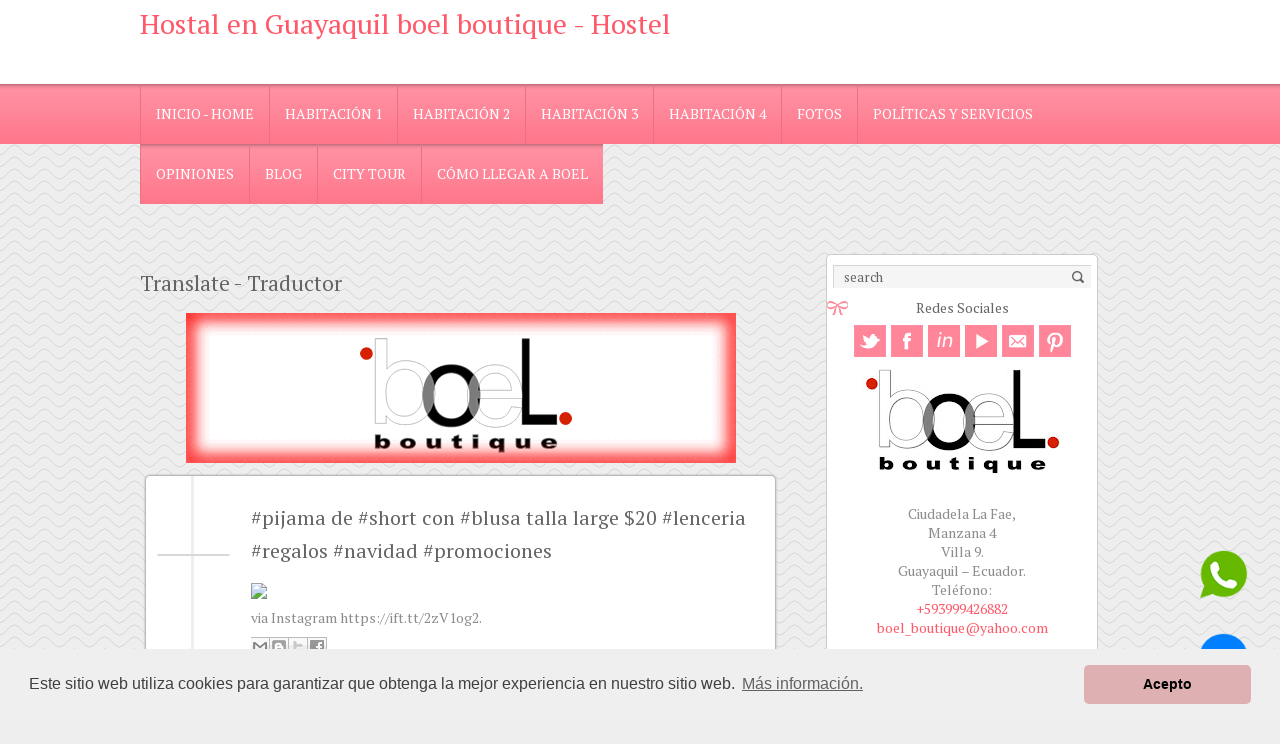

--- FILE ---
content_type: text/html; charset=UTF-8
request_url: https://www.boelboutique.com/2018/12/pijama-de-short-con-blusa-talla-large.html
body_size: 23035
content:
<!DOCTYPE html>
<!--[if IE 7]> <html class='ie ie7' lang='en-US' expr:dir='data:blog.languageDirection' xmlns='http://www.w3.org/1999/xhtml' xmlns:b='http://www.google.com/2005/gml/b' xmlns:data='http://www.google.com/2005/gml/data' xmlns:expr='http://www.google.com/2005/gml/expr'> <![endif]--><!--[if IE 8]> <html class='ie ie8' lang='en-US' expr:dir='data:blog.languageDirection' xmlns='http://www.w3.org/1999/xhtml' xmlns:b='http://www.google.com/2005/gml/b' xmlns:data='http://www.google.com/2005/gml/data' xmlns:expr='http://www.google.com/2005/gml/expr'> <![endif]--><!--[if !(IE 7) | !(IE 8) ]><!--><html dir='ltr' lang='en-US' xmlns='http://www.w3.org/1999/xhtml' xmlns:b='http://www.google.com/2005/gml/b' xmlns:data='http://www.google.com/2005/gml/data' xmlns:expr='http://www.google.com/2005/gml/expr'>
<!--<![endif]-->
<head>
<link href='https://www.blogger.com/static/v1/widgets/2944754296-widget_css_bundle.css' rel='stylesheet' type='text/css'/>
<meta charset='UTF-8'/>
<meta content='width=device-width' name='viewport'/>
<meta content='text/html; charset=UTF-8' http-equiv='Content-Type'/>
<meta content='blogger' name='generator'/>
<link href='https://www.boelboutique.com/favicon.ico' rel='icon' type='image/x-icon'/>
<link href='https://www.boelboutique.com/2018/12/pijama-de-short-con-blusa-talla-large.html' rel='canonical'/>
<link rel="alternate" type="application/atom+xml" title="Hostal en Guayaquil boel boutique - Hostel - Atom" href="https://www.boelboutique.com/feeds/posts/default" />
<link rel="alternate" type="application/rss+xml" title="Hostal en Guayaquil boel boutique - Hostel - RSS" href="https://www.boelboutique.com/feeds/posts/default?alt=rss" />
<link rel="service.post" type="application/atom+xml" title="Hostal en Guayaquil boel boutique - Hostel - Atom" href="https://www.blogger.com/feeds/7047144846719564277/posts/default" />

<link rel="alternate" type="application/atom+xml" title="Hostal en Guayaquil boel boutique - Hostel - Atom" href="https://www.boelboutique.com/feeds/4374580181341273154/comments/default" />
<!--Can't find substitution for tag [blog.ieCssRetrofitLinks]-->
<link href='https://scontent.cdninstagram.com/vp/23b888969477707ab496e8420a4580f8/5C9D08E9/t51.2885-15/sh0.08/e35/s640x640/47136977_774959346189529_6354396508933577016_n.jpg?_nc_ht=scontent.cdninstagram.com' rel='image_src'/>
<meta content='https://www.boelboutique.com/2018/12/pijama-de-short-con-blusa-talla-large.html' property='og:url'/>
<meta content='#pijama de #short con #blusa talla large $20 #lenceria #regalos #navidad #promociones' property='og:title'/>
<meta content='Hotel con precio económico ubicado en Guayaquil, Ecuador ✅, zona norte cerca del aeropuerto y los principales atractivos turísticos. Reserva hoy!' property='og:description'/>
<meta content='https://lh3.googleusercontent.com/blogger_img_proxy/[base64]w1200-h630-p-k-no-nu' property='og:image'/>
<link href='//fonts.googleapis.com/css?family=PT+Serif&subset=latin%2Ccyrillic' media='all' rel='stylesheet' type='text/css'/>
<link href='//netdna.bootstrapcdn.com/font-awesome/4.1.0/css/font-awesome.min.css' rel='stylesheet'/>
<title>#pijama de #short con #blusa talla large $20 #lenceria #regalos #navidad #promociones ~ Hostal en Guayaquil boel boutique - Hostel</title>
<style id='page-skin-1' type='text/css'><!--
/*
-----------------------------------------------
Blogger Template Style
Name:   Frau
Author: Lasantha Bandara
URL 1:  http://www.premiumbloggertemplates.com/
URL 2:  http://www.bloggertipandtrick.net/
Theme URL: http://www.premiumbloggertemplates.com/frau-blogger-template/
Date:   June 2014
License:  This free Blogger template is licensed under the Creative Commons Attribution 3.0 License, which permits both personal and commercial use.
However, to satisfy the 'attribution' clause of the license, you are required to keep the footer links intact which provides due credit to its authors. For more specific details about the license, you may visit the URL below:
http://creativecommons.org/licenses/by/3.0/
----------------------------------------------- */
body#layout ul{list-style-type:none;list-style:none}
body#layout ul li{list-style-type:none;list-style:none}
body#layout #headerbwrap {height:auto;}
body#layout #content {}
body#layout #sliderpbt {display:none;}
body#layout #main-menupbt {display:none;}
body#layout #secondary-menupbt {display:none;}
body#layout .sidebarpbt.rightpbt {margin-left:20px;}
body#layout .containerpbt {margin-bottom: 100px;}
/* Variable definitions
====================
*/
/* Use this with templates/template-twocol.html */
.section, .widget {
margin:0;
padding:0;
}
/*	-==========================- GENERAL -==========================-  */
body { font-family:"Open Sans",Helvetica,Arial,sans-serif; padding:0; margin:0;height:100%;}
textarea:focus, input:focus {outline:none}
#containerpbt .post-body img { max-width:100%; height:auto; }
#containerpbt .post-body div { max-width:100%; }
#containerpbt .post-body iframe{ max-width:100%; }
#containerpbt .post-body table { width:100%; }
#lt-allcontent {}
.containerpbt { width:1000px; padding:0 30px; margin:0 auto;position:relative;}
.hd-leftpbt { float:left;margin-right:15px; }
.hd-rightpbt {float:right;margin-left:15px;}
.clearpbt {clear:both;}
form { margin:0; }
hr {border:none;border-bottom:1px solid #C0C0C0;background:none;}
th, td { font-weight: normal;text-align: left; }
/*	-==========================- MENUS -==========================-  */
.nav-menupbt ul {margin:0;padding:0;list-style:none;}
.nav-menupbt .menupbt > li {display:inline-block;}
.nav-menupbt li {margin:0;padding:0;position:relative;}
.nav-menupbt a {padding:10px;text-decoration:none;display:block;}
.menupbt ul { display:none;left: 0;position: absolute;top: 100%;min-width:100%;z-index: 99; }
.menupbt ul ul { left:100%;top:0; }
.mobile-menupbt { display:none; }
.menupbt ul li a{ white-space:nowrap; }
/*	-==========================- SEARCH -==========================-  */
#searchsubmitpbt { background:url(//1.bp.blogspot.com/-qCZbsZW5kI8/Vu70fPXGd-I/AAAAAAAAAfo/sR8DAK_b2wU/s000/search.png) 50% no-repeat; border:none; width:28px; }
#s { border:none; background:none; padding:0 10px; width:174px; }
/*	-==========================- SLIDER -==========================-  */
#sliderpbt { position:relative; overflow:hidden;}
.slidespbt { z-index:1; }
.slidespbt .slidepbt { display:none; position:relat;}
.slidespbt .slidepbt:first-child { display:block; }
.slider-arrowspbt { padding:0 10px; }
.slider-arrowspbt div { z-index:2; cursor:pointer; position:absolute;}
.slide-rightpbt { right:20px; top:50%;background:url(//3.bp.blogspot.com/-gj1VsY_Q7Nk/Vu70fcPfcDI/AAAAAAAAAfs/ouc82dBW7rI/s000/slide-right.png)}
.slide-leftpbt { left:20px; top:50%;background:url(//2.bp.blogspot.com/-Sty7n0sgqK8/Vu70fn5LEaI/AAAAAAAAAfw/T2E2cbRON7U/s000/slide-left.png) }
.slidepbt * {margin:0;padding:0}
.slider-previewspbt img { cursor:pointer;}
.bgrClr {position:absolute;left:0;top:0;right:0;bottom:0;}
.slide-element {white-space:nowrap;}
.slide-metapbt {
height:42px;
position:absolute;
left:0;
right:0;
bottom:0;
background:url(//1.bp.blogspot.com/-UnCgq-k00P0/Vu70f1cwe8I/AAAAAAAAAf0/AGM96DWH0gg/s000/post-bottom.png);
padding:12px 20px;
}
.slide-metapbt .readmorepbt {
margin-top:7px;
}
/*	-==========================- Feutured -==========================-  */
.showroom-block { margin:0 auto 30px;  }
.showroom-block .item { float:left;width:216px;margin:0 12px;line-height:22px; }
/*	-==========================- POSTS -==========================-  */
#containerpbt { overflow:hidden; line-height:24px; -ms-word-wrap: break-word; word-wrap: break-word; }
.post-title { margin:5px 0 15px 0; }
.post-metapbt { margin:15px 0 15px 0; }
.post-body { position:relative; }
.post { padding-bottom:24px;margin-bottom:72px; }
.post-body blockquote, .comment-content blockquote { font-style: italic; }
#goUp { position:fixed; left:0; top:0; bottom:0; width:78px; background:url(//4.bp.blogspot.com/-W3x02UFWNSU/Vu70gBfJdyI/AAAAAAAAAf4/x7MeE6FS_Pw/s000/up.png) 50% bottom no-repeat; cursor:pointer;display:none;}
/*	-==========================- SIDEBARS -==========================-  */
.sidebarpbt.rightpbt { position:relative; float:left; overflow:hidden; padding-bottom:20px; width:272px;margin-left:-272px; }
.sidebarpbt.left { position:relative; float:left; overflow:hidden; padding-bottom:20px; width:272px;margin-left:-100%; }
/*	-==========================- WIDGETS -==========================-  */
.sidebarpbt .widget {}
.widgetspbt .widget { margin-bottom:50px;}
.sidebarpbt .widget-content { margin:6px 0; padding: 0 10px;}
.widgetspbt .widget-content { margin:14px 0;}
.sidebarpbt .widget ul { padding:0; margin: 0; }
.widgetspbt .widget ul { padding:0; margin: 0; }
.sidebarpbt .widget ul li { line-height:24px; background-position:left 17px; list-style:none; padding:5px 0;}
.widgetspbt .widget ul li { line-height:24px; background-position:left 17px; list-style:none; padding:5px 0;}
.widget_lzsocialprofiles {text-align: center;}
.widget_lzsocialprofiles a { margin:2px 1px; }
/*	-==========================- FOOTER -==========================-  */
#footerpbt {margin-top:70px; }
#footerpbt .widgetspbt .widgets-blockpbt { float:left; width:282px; margin:0 19px; min-height:10px; }
/*	-==========================- SOCIAL BUTTONS -==========================-  */
#social-buttons { position:fixed; left:0; top:40%; background:#fff;box-shadow: 0 0 3px #E1E1E1; display:none;z-index:2;}
#social-buttons ul { list-style:none; padding:10px; }
#social-buttons li { text-align:center; padding-top:10px; }
#social-buttons-close { border-bottom:1px dashed #3e3e3e;cursor:pointer; }
body {
color:#8c8c8c;
font-size:14px;
background-color:#fff;
background-repeat:repeat;
}
a {
color:#ff5969;
text-decoration:none;
}
a:hover{
text-decoration:underline;
}
h1, h2, h3, h4, h5, h6, .post-title a {
font-weight:normal;
color:#646464;
text-decoration:none;
}
.post-title a{
color:#646464;
font-size:20px;
}
.post-title a:hover{
color:#ff5969;
}
#headerpbt.containerpbt{
padding:0;
}
#headerpbt{
background:#fff url(//4.bp.blogspot.com/-GfTTuDI0FqU/Vu70gQZOD-I/AAAAAAAAAf8/OLiJ-rxZNCw/s000/top.png) left top repeat;
}
#logopbt { height:79px; }
/* SEARCH */
#s {
color:#646464;
width:198px;
float:left;
}
#searchsubmitpbt{
float: right;
height: 22px;
width:26px;
}
#headerpbt #searchsubmitpbt { float:none !important; }
#searchsubmitpbt, #s {
height:22px;
}
#headerpbt #searchsubmitpbt, #headerpbt #s{
}
#headerpbt #searchsubmitpbt {
}
#content #s{
width:215px;
}
#content #searchsubmitpbt{
margin-right:5px;
}
#headerpbt #searchformpbt {
margin-top: 29px;
position: relative;
}
#searchformpbt{
background:#f5f5f5;
height:22px;
border-left:1px solid #d5d5d5;
border-top:1px solid #d5d5d5;
}
/* MENUS */
#secondary-menupbt {
margin-right:20px;
margin-top:27px;
}
#secondary-menupbt a {
color:#646464;
font-size:12px;
padding:6px 10px;
}
#secondary-menupbt a:hover {
color:#fff;
background:url(//4.bp.blogspot.com/-d9qXCSKGjes/Vu70gog0cjI/AAAAAAAAAgA/MEGuYIFyA3A/s000/sec-hover.png) left top repeat-x;
text-decoration:none;
}
#main-menupbt {
margin:0;
padding:0 11px;
height:60px;
background:url(//1.bp.blogspot.com/-qcpjvi1iFG4/Vu70goC4ozI/AAAAAAAAAgE/Dspu7QJ4DM4/s000/mainmenu.png) left top repeat-x;
}
#main-menupbt .menupbt {
width:1000px;
margin:0 auto;
}
#menu-main-menu{
width:1000px;
margin:0 auto;
}
.nav-menupbt .menupbt > li {
display: block;
float: left;
}
#main-menupbt > ul > li > a {
color:#fff;
font-size:14px;
text-transform:uppercase;
padding:0 15px;
height:60px;
line-height:60px;
border-left:1px solid #e97184;
background:url(//1.bp.blogspot.com/-qcpjvi1iFG4/Vu70goC4ozI/AAAAAAAAAgE/Dspu7QJ4DM4/s000/mainmenu.png) left top repeat-x;
}
#main-menupbt > ul > li > a:hover, #main-menupbt > ul > li.current-menu-item  > a{
background:url(//4.bp.blogspot.com/-Fv9wZJF1k4c/Vu70g7IV9MI/AAAAAAAAAgI/EGXUXDsskvE/s000/mainmenu-hover.png) left top repeat-x;
color:#646464 !important;
text-decoration:none;
}
#secondary-menupbt .menupbt ul {
background:#ff8598;
}
.menupbt ul {
background:#f07d8e;
min-width:123px;
box-shadow:2px 2px 2px #767575;
}
.menupbt ul a {
color:#fff !important;
padding:10px 15px;
text-align:left;
text-transform:none ;
}
.menupbt ul a:hover {
color:#646464 !important;
text-decoration:none;
background:none !important;
}
/* SLIDER */
#sliderpbt{
margin:28px auto;
width:1000px;
background:#ff8598;
padding-bottom:5px;
}
.slidepbt {
width:1000px;
margin:0 auto;
height:422px;
}
.slide-leftpbt {
left:0px;
top:148px;
width:29px;
height:66px;
}
.slide-rightpbt {
right:0px;
top:148px;
width:29px;
height:66px;
}
.lz-showroom {
width:1000px;
margin:0 auto;
}
.showroom-block {
margin:0 auto;
width:1000px;
}
.showroom-block .item{ margin:0 16px;}
.showroom-block .readmorepbt{
color:#90172c;
text-decoration:none;
background:#ff8598;
float:right;
padding:5px 10px;
font-size:14px;
}
.showroom-block .readmorepbt:hover{
color:#fff;
}
.showroom-block h3{
color:#4d4d4d;
font-size:18px;
}
.lzblock[data-block="showroom"]{
background:url(//1.bp.blogspot.com/-tbkJnf1D41Y/Vu70hJZ1okI/AAAAAAAAAgM/yRhLAmE7vsM/s000/footer.png) center;
padding:25px 0;
width:100%;
border-top:1px solid #bdbdbd;
border-bottom:1px solid #bdbdbd;
}
.showroom-block .item .wp-post-image{
border-radius:5px;
-moz-border-radius:5px;
-webkit-border-radius:5px;
margin-bottom:0;
}
/* POSTS */
.contactform input, .contactform select, .contactform textarea{ background:none; }
.departments span {color:#ff7e00;}
#content-bodypbt .wp-post-image { max-width:100%; }
#content-bodypbt{
margin-top:50px;
}
#containerpbt{
overflow:visible;
}
.post{
margin:5px 5px 77px;
position:relative;
}
.post-title { line-height:33px; }
.post-bowpbt{
position:absolute;
height:38px;
width:56px;
left:18px;
bottom:26%;
background:url(//2.bp.blogspot.com/-DlV5CLTCpu4/Vu70hf5XAOI/AAAAAAAAAgQ/j5SKopyUm6E/s000/bow.png) no-repeat;
}
.post-body{
padding-bottom:30px;
overflow:hidden;
min-height:200px;
}
.post-bottompbt{
height:68px;
width:100%;
position:absolute;
bottom:0;
left:0;
background:url(//1.bp.blogspot.com/-UnCgq-k00P0/Vu70f1cwe8I/AAAAAAAAAf0/AGM96DWH0gg/s000/post-bottom.png) left bottom repeat-x;
z-index:0;
border-radius:0 0 5px 5px;
-moz-border-radius:0 0 5px 5px;
-webkit-border-radius:0 0 5px 5px;
}
.hentry {
background:#fff;
padding:20px;
position:relative;
border-radius:5px;
-moz-border-radius:5px;
-webkit-border-radius:5px;
border:1px solid #bababa;
box-shadow:0 0 2px #a3a3a3;
margin:5px 5px 77px;
}
/*
.entry  {
background:url(http://1.bp.blogspot.com/-YZRI3kHwl0E/Vu70hjK0aJI/AAAAAAAAAgU/IqhvVtMsTNQ/s000/entry.png) left top repeat-y;
padding:20px 20px 20px 105px;
}
*/
.hentry  {
background:url(//1.bp.blogspot.com/-YZRI3kHwl0E/Vu70hjK0aJI/AAAAAAAAAgU/IqhvVtMsTNQ/s000/entry.png) left top repeat-y;
padding:20px 20px 20px 105px;
}
.post-metapbt {
position:absolute;
left:11px;
top:63px;
width:71px;
text-align:center;
background:#f5f5f5;
border:1px solid #d8d8d8;
overflow:hidden;
border-radius:5px;
-moz-border-radius:5px;
-webkit-border-radius:5px;
font-size:10px;
}
.post-metapbt a{
color:#ff5969;
}
.post-categorypbt {
max-height:144px;
overflow:hidden;
}
.post-authorpbt, .post-categorypbt, .post-comments { border-bottom:1px solid #d8d8d8;}
.post-datepbt{
position:absolute;
background:#ff8598;
top:-16px;
left:11px;
font-size:36px;
text-align:center;
color:#fff;
text-shadow:0 0 3px #964e58;
width:73px;
height:49px;
border:1px solid #e07585;
border-radius:5px;
-moz-border-radius:5px;
-webkit-border-radius:5px;
padding-top:12px;
}
.post-daypbt{
font-size:14px;
}
.wp-post-image{
border-color:#bfbfbf;
}
#comments{
padding-right:20px;
}
.alignleft{
margin-right:20px;
}
.alignright{
margin-left:20px;
}
.wp-post-image{
border:1px solid #aeaeae;
}
.readmorepbt, #submit, .post-password-required form input[type="submit"], .contactform input[type="submit"] {
border:1px solid #e07585;
border-radius:5px;
-moz-border-radius:5px;
-webkit-border-radius:5px;
color:#90172c;
padding:5px 10px;
text-decoration:none;
background:#ff8598;
float:right;
z-index:1;
font-size:14px;
position:relative;
}
.readmorepbt:hover, #submit:hover, .post-password-required form input[type="submit"], .contactform input:hover[type="submit"]{
text-shadow:none;
color:#fff;
text-shadow:0 0 3px #ba606f;
text-decoration:none;
}
#containerpbt .post-body table th{
border-bottom:2px solid #ff8598;
padding:5px;
}
#containerpbt .post-body table td{
border-bottom:1px solid #f8cbd2;
padding:5px;
}
/* SIDEBAR */
.caption-backpbt{
background:url(//2.bp.blogspot.com/-IkN2kNHrUxY/Vu70hzIE17I/AAAAAAAAAgY/7oLRZMEfHs8/s000/widget-caption.png) left top;
text-transform:uppercase;
margin:0px 0px 0px;
padding:10px;
border-bottom:1px solid #b1b1b1;
border-top:1px solid #b1b1b1;
}
.sidebarpbt h2{
color:#646464;
font-size:14px;
background:url(//1.bp.blogspot.com/-MDmhrHEZKFI/Vu70hyuPTjI/AAAAAAAAAgc/S1e2JLn2r78/s000/bow-sidebar.png) 0 50% no-repeat;
margin:0;
padding:0 30px;
}
.sidebarpbt h3{
color:#646464;
font-size:14px;
background:url(//1.bp.blogspot.com/-MDmhrHEZKFI/Vu70hyuPTjI/AAAAAAAAAgc/S1e2JLn2r78/s000/bow-sidebar.png) 0 50% no-repeat;
margin:0;
padding:0 30px;
}
.sidebarpbt{
background:#fff;
padding-bottom:0 !important;
margin-bottom:20px;
border-radius:5px;
-moz-border-radius:5px;
border:1px solid #ccc;
width:270px !important;
}
.sidebarpbt li a{
color:#616161;
text-decoration:none;
background-image:url(//3.bp.blogspot.com/-KQ5_XLvZMSc/Vu70iBbgUwI/AAAAAAAAAgg/9I6ULMyRBkA/s000/list-item.png);
background-repeat:no-repeat;
background-position:0 6px;
padding-left:16px !important;
}
.sidebarpbt li a:hover{
color:#ff5969;
background-image:url(//1.bp.blogspot.com/-_W5Klc9oNHw/Vu70ikPGM1I/AAAAAAAAAgk/d2FNVJ-Dd0A/s000/list-item-hover.png);
background-repeat:no-repeat;
}
.widgetspbt .widget ul li {
list-style:none;
line-height:30px;
margin:0 -10px;
padding:0 10px;
}
.widgetspbt .widget ul li:hover{ background:#f5f5f5;}
.widgetspbt .widget ul li:last-child {
border-bottom:none;
}
/*
#content-bodypbt .widget {
padding:10px;
margin:0;
}
#content-bodypbt .widget.widget_recent_comments li a {background:none !important;}
*/
/* FOOTER */
#footerpbt{
color:#616161;
background:url(//1.bp.blogspot.com/-tbkJnf1D41Y/Vu70hJZ1okI/AAAAAAAAAgM/yRhLAmE7vsM/s000/footer.png) center;
border-top:3px solid #f66573;
padding-top:30px;
}
#footerpbt.containerpbt { padding:0; }
#footerpbt .widgetspbt {
}
#footerpbt .widgetspbt h3{
color:#616161;
font-size:15px;
text-transform:uppercase;
margin-top:0;
}
.copyrightpbt {
color:#fff;
background:#4d4d4d;
padding:10px 0;
text-align: center;
}
.tooltip {
border-bottom:1px dashed #8c8c8c;
}
#content {
background:#fff;
padding:20px;
border-radius:5px 5px 5px 5px;
-moz-border-radius:5px 5px 5px 5px;
-webkit-border-radius:5px 5px 5px 5px;
box-shadow:0 0 2px #A3A3A3;
}
/* TABLET */
@media only screen and (min-width:640px) and (max-width:1023px) {
#footerpbt.containerpbt {
padding:0;
}
.showroom-block{ padding:0;}
#secondary-menupbt { margin:0 0 6px ; clear:both; }
#main-menupbt { height:auto; padding:0; margin:10px 20px 0; background:none; }
#headerpbt.containerpbt { background:none; }
#headerpbt #searchformpbt { position:absolute; top:0; right:0; }
}
/* MOBILE */
@media only screen and (min-width:240px) and (max-width:639px) {
#footerpbt.containerpbt {
padding:0;
}
.showroom-block {
padding:0 20px;
width:auto;
margin:0 20px;
}
#secondary-menupbt { margin:0 0 6px ; }
#main-menupbt { background:none; }
#headerpbt.containerpbt { background:none; }
#content-bodypbt { width:auto; }
.showroom-block { width:auto; }
#headerpbt #s { margin-right:-21px; width:80% !important; }
#headerpbt #searchformpbt {
margin-top:0;
}
#main-menupbt { height:auto; padding:0; margin:10px 20px 0; }
.post-bottompbt, .post-bowpbt { display:none; }
.hentry { padding:55px 20px 20px; background:#fff; }
.post-metapbt { display:inline; position:static; background:none; border:none; font-size:12px;}
.post-authorpbt, .post-categorypbt, .post-commnetspbt { display:inline; border:none; margin:0 2px; }
}
.related-posts .item  {margin:8px;}
@media screen and (min-width:240px) and (max-width:639px) {
* { max-width:100%; }
#sliderpbt { display:none; }
.containerpbt { padding:0 20px; width:auto; }
.hd-leftpbt, .hd-rightpbt { float:none; margin:0; }
#logopbt { text-align:center; padding-top:10px; }
#searchformpbt { text-align:center; padding:10px 0 !important; }
#secondary-menupbt { padding:10px 0 !important; }
.showroom-block .item { float:none; width:100%; margin:0; overflow:hidden; }
.sidebarpbt { float:none !important; margin:0 !important; width:auto !important; clear:both; }
#goUp { top:auto; right:0; width:100%; height:50px; background-position:50% top; }
.menupbt { display:none; }
.mobile-menupbt { width:100%; border:none; padding:10px; border-radius:10px; -webkit-border-radius:10px; -moz-border-radius:10px; display:block !important; }
#footerpbt .widgetspbt .widgets-blockpbt { float:none; width:100%; margin:0; }
}
@media screen and (min-width:640px) and (max-width:1023px) {
* { max-width:100%; }
#sliderpbt { display:none; }
.containerpbt { padding:0 20px;width:auto; }
.hd-leftpbt, .hd-rightpbt { float:none;margin:0; }
#logopbt { text-align:center;padding-top:10px;float:left; }
#searchformpbt { text-align:center;float:right; }
.sidebarpbt { float:none !important;margin:0 !important;width:auto !important; }
#goUp { top:auto;right:0;width:100%;height:50px;background-position:50% top; }
.menupbt {display:none; }
.mobile-menupbt { width:100%;border:none;padding:10px;border-radius:10px;-webkit-border-radius:10px;-moz-border-radius:10px;display:block !important; }
#footerpbt .widgetspbt .widgets-blockpbt { float:none; width:100%; }
#footerpbt .widgetspbt .widgets-blockpbt { float:none; width:100%; margin:0; }
}
h2.date-header {
margin: 10px 0px;
display: none;
}
.main .widget {
margin: 0 0 5px;
padding: 0 0 2px;
}
.main .Blog {
border-bottom-width: 0;
}
#header .description {
}
/* Comments----------------------------------------------- */
#comments {
padding:10px 15px;
margin-bottom:20px;
background: #fff;
}
#comments h4 {
font-size:22px;
margin-bottom:10px;
}
.deleted-comment {
font-style: italic;
color: gray;
}
#blog-pager-newer-link {
float: left;
}
#blog-pager-older-link {
float: right;
}
#blog-pager {
text-align: center;
padding:5px;
}
.feed-links {
clear: both;
}
.comment-form {
}
#navbar-iframe {
height: 0;
visibility: hidden;
display: none;
}
.separator a[style="margin-left: 1em; margin-right: 1em;"] {margin-left: auto!important;margin-right: auto!important;}
.PopularPosts .widget-content ul li {
padding:6px 0px;
}
.reaction-buttons table{
border:none;
margin-bottom:5px;
}
.reaction-buttons table, .reaction-buttons td{
border:none !important;
}
.pbtthumbimg {
float:left;
margin:0px 10px 5px 0px;
padding:4px;
border:1px solid #eee;
background:#fff;
width:200px;
height:auto;
}
.pbtsharethisbutt  {
overflow: hidden;
padding: 10px 0 5px 0;
margin: 0;
}
.pbtsharethisbutt ul  {
list-style: none;
list-style-type: none;
margin: 0;
padding: 0;
}
.pbtsharethisbutt ul li  {
float: left;
margin: 0;
padding: 0;
}
.pbtsharethisbutt ul li a  {
padding: 0px 10px;
display: inline-block;
}
body {
background-color:#eeeeee;
background-image:url('//1.bp.blogspot.com/-4j-eT61hlLU/Vu70iocjYPI/AAAAAAAAAgo/MjDmMXwgXIk/s000/background.png');
background-repeat:repeat;
background-position:top left;
background-attachment:fixed;
}
.site-title {
font-size: 28px;
font-weight: normal;
margin: 5px 0;
padding: 0;
}
.site-description {
font-size: 13px;
font-weight: normal;
margin: 0;
padding: 0;
}
h1, h2, h3, h4, h5, h6 { font-family: "PT Serif"}
input[name="heading"] { font-family: "PT Serif"}
body, input, textarea, select, code { font-family: "PT Serif"}
input[name="body"] { font-family: "PT Serif"}
.menupbt, .readmorepbt, #submit, .post-password-required form input[type=\"submit\"], .button { font-family: "PT Serif"} input[name="menu"] { font-family: "PT Serif"}
@media only screen and (min-width:1024px){
#containerpbt {
/*width:641px;*/
margin-left:0px;
margin-right:317px;
float:left;
max-width: 641px;
}
}
.PopularPosts .item-title a {
background: none !important;
padding: 0 !important;
}
.PopularPosts .item-thumbnail a {
background: none !important;
padding: 0 !important;
}

--></style>
<script src='https://ajax.googleapis.com/ajax/libs/jquery/1.11.0/jquery.min.js' type='text/javascript'></script>
<script type='text/javascript'>
//<![CDATA[

/*! jQuery Migrate v1.2.1 | (c) 2005, 2013 jQuery Foundation, Inc. and other contributors | jquery.org/license */
jQuery.migrateMute===void 0&&(jQuery.migrateMute=!0),function(e,t,n){function r(n){var r=t.console;i[n]||(i[n]=!0,e.migrateWarnings.push(n),r&&r.warn&&!e.migrateMute&&(r.warn("JQMIGRATE: "+n),e.migrateTrace&&r.trace&&r.trace()))}function a(t,a,i,o){if(Object.defineProperty)try{return Object.defineProperty(t,a,{configurable:!0,enumerable:!0,get:function(){return r(o),i},set:function(e){r(o),i=e}}),n}catch(s){}e._definePropertyBroken=!0,t[a]=i}var i={};e.migrateWarnings=[],!e.migrateMute&&t.console&&t.console.log&&t.console.log("JQMIGRATE: Logging is active"),e.migrateTrace===n&&(e.migrateTrace=!0),e.migrateReset=function(){i={},e.migrateWarnings.length=0},"BackCompat"===document.compatMode&&r("jQuery is not compatible with Quirks Mode");var o=e("<input/>",{size:1}).attr("size")&&e.attrFn,s=e.attr,u=e.attrHooks.value&&e.attrHooks.value.get||function(){return null},c=e.attrHooks.value&&e.attrHooks.value.set||function(){return n},l=/^(?:input|button)$/i,d=/^[238]$/,p=/^(?:autofocus|autoplay|async|checked|controls|defer|disabled|hidden|loop|multiple|open|readonly|required|scoped|selected)$/i,f=/^(?:checked|selected)$/i;a(e,"attrFn",o||{},"jQuery.attrFn is deprecated"),e.attr=function(t,a,i,u){var c=a.toLowerCase(),g=t&&t.nodeType;return u&&(4>s.length&&r("jQuery.fn.attr( props, pass ) is deprecated"),t&&!d.test(g)&&(o?a in o:e.isFunction(e.fn[a])))?e(t)[a](i):("type"===a&&i!==n&&l.test(t.nodeName)&&t.parentNode&&r("Can't change the 'type' of an input or button in IE 6/7/8"),!e.attrHooks[c]&&p.test(c)&&(e.attrHooks[c]={get:function(t,r){var a,i=e.prop(t,r);return i===!0||"boolean"!=typeof i&&(a=t.getAttributeNode(r))&&a.nodeValue!==!1?r.toLowerCase():n},set:function(t,n,r){var a;return n===!1?e.removeAttr(t,r):(a=e.propFix[r]||r,a in t&&(t[a]=!0),t.setAttribute(r,r.toLowerCase())),r}},f.test(c)&&r("jQuery.fn.attr('"+c+"') may use property instead of attribute")),s.call(e,t,a,i))},e.attrHooks.value={get:function(e,t){var n=(e.nodeName||"").toLowerCase();return"button"===n?u.apply(this,arguments):("input"!==n&&"option"!==n&&r("jQuery.fn.attr('value') no longer gets properties"),t in e?e.value:null)},set:function(e,t){var a=(e.nodeName||"").toLowerCase();return"button"===a?c.apply(this,arguments):("input"!==a&&"option"!==a&&r("jQuery.fn.attr('value', val) no longer sets properties"),e.value=t,n)}};var g,h,v=e.fn.init,m=e.parseJSON,y=/^([^<]*)(<[\w\W]+>)([^>]*)$/;e.fn.init=function(t,n,a){var i;return t&&"string"==typeof t&&!e.isPlainObject(n)&&(i=y.exec(e.trim(t)))&&i[0]&&("<"!==t.charAt(0)&&r("$(html) HTML strings must start with '<' character"),i[3]&&r("$(html) HTML text after last tag is ignored"),"#"===i[0].charAt(0)&&(r("HTML string cannot start with a '#' character"),e.error("JQMIGRATE: Invalid selector string (XSS)")),n&&n.context&&(n=n.context),e.parseHTML)?v.call(this,e.parseHTML(i[2],n,!0),n,a):v.apply(this,arguments)},e.fn.init.prototype=e.fn,e.parseJSON=function(e){return e||null===e?m.apply(this,arguments):(r("jQuery.parseJSON requires a valid JSON string"),null)},e.uaMatch=function(e){e=e.toLowerCase();var t=/(chrome)[ \/]([\w.]+)/.exec(e)||/(webkit)[ \/]([\w.]+)/.exec(e)||/(opera)(?:.*version|)[ \/]([\w.]+)/.exec(e)||/(msie) ([\w.]+)/.exec(e)||0>e.indexOf("compatible")&&/(mozilla)(?:.*? rv:([\w.]+)|)/.exec(e)||[];return{browser:t[1]||"",version:t[2]||"0"}},e.browser||(g=e.uaMatch(navigator.userAgent),h={},g.browser&&(h[g.browser]=!0,h.version=g.version),h.chrome?h.webkit=!0:h.webkit&&(h.safari=!0),e.browser=h),a(e,"browser",e.browser,"jQuery.browser is deprecated"),e.sub=function(){function t(e,n){return new t.fn.init(e,n)}e.extend(!0,t,this),t.superclass=this,t.fn=t.prototype=this(),t.fn.constructor=t,t.sub=this.sub,t.fn.init=function(r,a){return a&&a instanceof e&&!(a instanceof t)&&(a=t(a)),e.fn.init.call(this,r,a,n)},t.fn.init.prototype=t.fn;var n=t(document);return r("jQuery.sub() is deprecated"),t},e.ajaxSetup({converters:{"text json":e.parseJSON}});var b=e.fn.data;e.fn.data=function(t){var a,i,o=this[0];return!o||"events"!==t||1!==arguments.length||(a=e.data(o,t),i=e._data(o,t),a!==n&&a!==i||i===n)?b.apply(this,arguments):(r("Use of jQuery.fn.data('events') is deprecated"),i)};var j=/\/(java|ecma)script/i,w=e.fn.andSelf||e.fn.addBack;e.fn.andSelf=function(){return r("jQuery.fn.andSelf() replaced by jQuery.fn.addBack()"),w.apply(this,arguments)},e.clean||(e.clean=function(t,a,i,o){a=a||document,a=!a.nodeType&&a[0]||a,a=a.ownerDocument||a,r("jQuery.clean() is deprecated");var s,u,c,l,d=[];if(e.merge(d,e.buildFragment(t,a).childNodes),i)for(c=function(e){return!e.type||j.test(e.type)?o?o.push(e.parentNode?e.parentNode.removeChild(e):e):i.appendChild(e):n},s=0;null!=(u=d[s]);s++)e.nodeName(u,"script")&&c(u)||(i.appendChild(u),u.getElementsByTagName!==n&&(l=e.grep(e.merge([],u.getElementsByTagName("script")),c),d.splice.apply(d,[s+1,0].concat(l)),s+=l.length));return d});var Q=e.event.add,x=e.event.remove,k=e.event.trigger,N=e.fn.toggle,T=e.fn.live,M=e.fn.die,S="ajaxStart|ajaxStop|ajaxSend|ajaxComplete|ajaxError|ajaxSuccess",C=RegExp("\\b(?:"+S+")\\b"),H=/(?:^|\s)hover(\.\S+|)\b/,A=function(t){return"string"!=typeof t||e.event.special.hover?t:(H.test(t)&&r("'hover' pseudo-event is deprecated, use 'mouseenter mouseleave'"),t&&t.replace(H,"mouseenter$1 mouseleave$1"))};e.event.props&&"attrChange"!==e.event.props[0]&&e.event.props.unshift("attrChange","attrName","relatedNode","srcElement"),e.event.dispatch&&a(e.event,"handle",e.event.dispatch,"jQuery.event.handle is undocumented and deprecated"),e.event.add=function(e,t,n,a,i){e!==document&&C.test(t)&&r("AJAX events should be attached to document: "+t),Q.call(this,e,A(t||""),n,a,i)},e.event.remove=function(e,t,n,r,a){x.call(this,e,A(t)||"",n,r,a)},e.fn.error=function(){var e=Array.prototype.slice.call(arguments,0);return r("jQuery.fn.error() is deprecated"),e.splice(0,0,"error"),arguments.length?this.bind.apply(this,e):(this.triggerHandler.apply(this,e),this)},e.fn.toggle=function(t,n){if(!e.isFunction(t)||!e.isFunction(n))return N.apply(this,arguments);r("jQuery.fn.toggle(handler, handler...) is deprecated");var a=arguments,i=t.guid||e.guid++,o=0,s=function(n){var r=(e._data(this,"lastToggle"+t.guid)||0)%o;return e._data(this,"lastToggle"+t.guid,r+1),n.preventDefault(),a[r].apply(this,arguments)||!1};for(s.guid=i;a.length>o;)a[o++].guid=i;return this.click(s)},e.fn.live=function(t,n,a){return r("jQuery.fn.live() is deprecated"),T?T.apply(this,arguments):(e(this.context).on(t,this.selector,n,a),this)},e.fn.die=function(t,n){return r("jQuery.fn.die() is deprecated"),M?M.apply(this,arguments):(e(this.context).off(t,this.selector||"**",n),this)},e.event.trigger=function(e,t,n,a){return n||C.test(e)||r("Global events are undocumented and deprecated"),k.call(this,e,t,n||document,a)},e.each(S.split("|"),function(t,n){e.event.special[n]={setup:function(){var t=this;return t!==document&&(e.event.add(document,n+"."+e.guid,function(){e.event.trigger(n,null,t,!0)}),e._data(this,n,e.guid++)),!1},teardown:function(){return this!==document&&e.event.remove(document,n+"."+e._data(this,n)),!1}}})}(jQuery,window);

//]]>
</script>
<script type='text/javascript'>
//<![CDATA[

/**
 *
 * Script for frau frontend
 * Author: LizardThemes.com
 * 
 * Licensed under the GPL license
 * 
 */
function checkFlash(){
	var flashinstalled=false;
	if(navigator.plugins){
		if(navigator.plugins["Shockwave Flash"]){
			flashinstalled=true
		} else if(navigator.plugins["Shockwave Flash 2.0"]){
			flashinstalled=true
		}
	} else if(navigator.mimeTypes){
		var x=navigator.mimeTypes['application/x-shockwave-flash'];
		if(x&&x.enabledPlugin){
			flashinstalled=true
		}
	} else {
		flashinstalled=true
	} return flashinstalled
}

jQuery('.closeBtn').live('click', function() {
	jQuery('.modalWindow').hide().remove();
	jQuery('.modalShadow').hide().remove();
});

jQuery('.modalShadow').live('click', function() {
	jQuery('.modalWindow').hide().remove();
	jQuery(this).hide().remove();
});

jQuery('a.video').live('click', function() {
	if ( !checkFlash() ) return true;
	if ( jQuery(this).width() < 640 ) jQuery(this).addClass('popup');
	if ( jQuery(this).hasClass('popup') ) {
		var width='640px';
		var height='390px';
	} else {
		var width=jQuery(this).find('img').width()+'px';
		var height=jQuery(this).find('img').height()+'px';
	}
	var video;
	switch(jQuery(this).attr('src')) {
		case 'vimeo':
			video=jQuery('<iframe>', {
				'src':'http://player.vimeo.com/video/'+jQuery(this).attr('alt'),
				'width':width,
				'height':height,
				'frameborder':'0',
				'webkitAllowFullScreen':'true',
				'mozallowfullscreen':'true',
				'allowFullScreen':'true'
			});
		break;
		case 'youtube':
			video=jQuery('<object>',{
				'width':width,
				'height':height
			}).append(jQuery('<param>',{
				'name':'movie',
				'value':'http://www.youtube.com/v/'+jQuery(this).attr('alt')+'?version=3',
			})).append(jQuery('<param>',{
				'name':'allowFullScreen',
				'value':'true',
			})).append(jQuery('<param>',{
				'name':'allowscriptaccess',
				'value':'always',
			})).append(jQuery('<embed>',{
				'src':'http://www.youtube.com/v/'+jQuery(this).attr('alt')+'?version=3',
				'type':'application/x-shockwave-flash',
				'width':width,
				'height':height,
				'allowscriptaccess':'always',
				'allowfullscreen':'true'
			}));
		break;
	}
	if ( jQuery(this).hasClass('popup') ) {
		var dlgBox=jQuery('<div>', {'class':'modalWindow'}).append(jQuery('<div>', {'class':'inner'})).append(jQuery('<div>', {'class':'manage'}).append(jQuery('<span>', {'class':'closeBtn'}).text('Close'))).appendTo('body');
		dlgBox.find('.inner').append(video);
		dlgBox.css({
			left:(jQuery('body').width()-dlgBox.width())/2,
			top:(jQuery(window).height()-dlgBox.height())/2
		}).show();
		jQuery('<div>', {'class':'modalShadow'}).appendTo('body').animate({opacity:0.3});
	} else {
		jQuery(this).replaceWith(video);
	}
	return false;
	
});

function lzgglMap(id, address, mtype, mzoom) {
	var latlng;
	geocoder=new google.maps.Geocoder();
	geocoder.geocode({'address':address},function(results,status){
		if(status==google.maps.GeocoderStatus.OK){
			latlng=results[0].geometry.location;
			var mapOptions = {
				zoom: parseInt(mzoom),
				center: latlng,
				mapTypeId: mtype
			};
			var map = new google.maps.Map(document.getElementById(id), mapOptions);
			var marker = new google.maps.Marker({map:map,position:latlng,title:address})
		}
	})
}
jQuery(document).ready(function() {
	jQuery('.menupbt').each(function() {
		var menu;
		menu = jQuery('<select>', {
			'class':'mobile-menupbt'
		}).append(jQuery('<option>').text('Menú'));
		jQuery('li', this).each(function() {
			menu.append(
				jQuery('<option>', {
					'value':jQuery('a:first', this).attr('href')
				}).text(jQuery('a:first', this).text())
			);
		});
		jQuery(this).after(menu);
	});
	
});
jQuery('.mobile-menupbt').live('change', function() {
	location.href=jQuery(this).val();
});

//]]>
</script>
<script type='text/javascript'>
//<![CDATA[

/*
 * Superfish v1.4.8 - jQuery menu widget
 * Copyright (c) 2008 Joel Birch
 *
 * Dual licensed under the MIT and GPL licenses:
 * 	http://www.opensource.org/licenses/mit-license.php
 * 	http://www.gnu.org/licenses/gpl.html
 *
 * CHANGELOG: http://users.tpg.com.au/j_birch/plugins/superfish/changelog.txt
 */

;(function($){
	$.fn.superfish = function(op){

		var sf = $.fn.superfish,
			c = sf.c,
			$arrow = $(['<span class="',c.arrowClass,'"> &#187;</span>'].join('')),
			over = function(){
				var $$ = $(this), menu = getMenu($$);
				clearTimeout(menu.sfTimer);
				$$.showSuperfishUl().siblings().hideSuperfishUl();
			},
			out = function(){
				var $$ = $(this), menu = getMenu($$), o = sf.op;
				clearTimeout(menu.sfTimer);
				menu.sfTimer=setTimeout(function(){
					o.retainPath=($.inArray($$[0],o.$path)>-1);
					$$.hideSuperfishUl();
					if (o.$path.length && $$.parents(['li.',o.hoverClass].join('')).length<1){over.call(o.$path);}
				},o.delay);	
			},
			getMenu = function($menu){
				var menu = $menu.parents(['ul.',c.menuClass,':first'].join(''))[0];
				sf.op = sf.o[menu.serial];
				return menu;
			},
			addArrow = function($a){ $a.addClass(c.anchorClass).append($arrow.clone()); };
			
		return this.each(function() {
			var s = this.serial = sf.o.length;
			var o = $.extend({},sf.defaults,op);
			o.$path = $('li.'+o.pathClass,this).slice(0,o.pathLevels).each(function(){
				$(this).addClass([o.hoverClass,c.bcClass].join(' '))
					.filter('li:has(ul)').removeClass(o.pathClass);
			});
			sf.o[s] = sf.op = o;
			
			$('li:has(ul)',this)[($.fn.hoverIntent && !o.disableHI) ? 'hoverIntent' : 'hover'](over,out).each(function() {
				if (o.autoArrows) addArrow( $('>a:first-child',this) );
			})
			.not('.'+c.bcClass)
				.hideSuperfishUl();
			
			var $a = $('a',this);
			$a.each(function(i){
				var $li = $a.eq(i).parents('li');
				$a.eq(i).focus(function(){over.call($li);}).blur(function(){out.call($li);});
			});
			o.onInit.call(this);
			
		}).each(function() {
			var menuClasses = [c.menuClass];
			if (sf.op.dropShadows  && !($.browser.msie && $.browser.version < 7)) menuClasses.push(c.shadowClass);
			$(this).addClass(menuClasses.join(' '));
		});
	};

	var sf = $.fn.superfish;
	sf.o = [];
	sf.op = {};
	sf.IE7fix = function(){
		var o = sf.op;
		if ($.browser.msie && $.browser.version > 6 && o.dropShadows && o.animation.opacity!=undefined)
			this.toggleClass(sf.c.shadowClass+'-off');
		};
	sf.c = {
		bcClass     : 'sf-breadcrumb',
		menuClass   : 'sf-js-enabled',
		anchorClass : 'sf-with-ul',
		arrowClass  : 'sf-sub-indicator',
		shadowClass : 'sf-shadow'
	};
	sf.defaults = {
		hoverClass	: 'sfHover',
		pathClass	: 'overideThisToUse',
		pathLevels	: 1,
		delay		: 800,
		animation	: {opacity:'show'},
		speed		: 'normal',
		autoArrows	: true,
		dropShadows : true,
		disableHI	: false,		// true disables hoverIntent detection
		onInit		: function(){}, // callback functions
		onBeforeShow: function(){},
		onShow		: function(){},
		onHide		: function(){}
	};
	$.fn.extend({
		hideSuperfishUl : function(){
			var o = sf.op,
				not = (o.retainPath===true) ? o.$path : '';
			o.retainPath = false;
			var $ul = $(['li.',o.hoverClass].join(''),this).add(this).not(not).removeClass(o.hoverClass)
					.find('>ul').hide().css('visibility','hidden');
			o.onHide.call($ul);
			return this;
		},
		showSuperfishUl : function(){
			var o = sf.op,
				sh = sf.c.shadowClass+'-off',
				$ul = this.addClass(o.hoverClass)
					.find('>ul:hidden').css('visibility','visible');
			sf.IE7fix.call($ul);
			o.onBeforeShow.call($ul);
			$ul.animate(o.animation,o.speed,function(){ sf.IE7fix.call($ul); o.onShow.call($ul); });
			return this;
		}
	});

})(jQuery);

//]]>
</script>
<script type='text/javascript'>
//<![CDATA[

function showrecentcomments(json){for(var i=0;i<a_rc;i++){var b_rc=json.feed.entry[i];var c_rc;if(i==json.feed.entry.length)break;for(var k=0;k<b_rc.link.length;k++){if(b_rc.link[k].rel=='alternate'){c_rc=b_rc.link[k].href;break;}}c_rc=c_rc.replace("#","#comment-");var d_rc=c_rc.split("#");d_rc=d_rc[0];var e_rc=d_rc.split("/");e_rc=e_rc[5];e_rc=e_rc.split(".html");e_rc=e_rc[0];var f_rc=e_rc.replace(/-/g," ");f_rc=f_rc.link(d_rc);var g_rc=b_rc.published.$t;var h_rc=g_rc.substring(0,4);var i_rc=g_rc.substring(5,7);var j_rc=g_rc.substring(8,10);var k_rc=new Array();k_rc[1]="Jan";k_rc[2]="Feb";k_rc[3]="Mar";k_rc[4]="Apr";k_rc[5]="May";k_rc[6]="Jun";k_rc[7]="Jul";k_rc[8]="Aug";k_rc[9]="Sep";k_rc[10]="Oct";k_rc[11]="Nov";k_rc[12]="Dec";if("content" in b_rc){var l_rc=b_rc.content.$t;}else if("summary" in b_rc){var l_rc=b_rc.summary.$t;}else var l_rc="";var re=/<\S[^>]*>/g;l_rc=l_rc.replace(re,"");if(m_rc==true)document.write('On '+k_rc[parseInt(i_rc,10)]+' '+j_rc+' ');document.write('<a href="'+c_rc+'">'+b_rc.author[0].name.$t+'</a> commented');if(n_rc==true)document.write(' on '+f_rc);document.write(': ');if(l_rc.length<o_rc){document.write('<i>&#8220;');document.write(l_rc);document.write('&#8221;</i><br/><br/>');}else{document.write('<i>&#8220;');l_rc=l_rc.substring(0,o_rc);var p_rc=l_rc.lastIndexOf(" ");l_rc=l_rc.substring(0,p_rc);document.write(l_rc+'&hellip;&#8221;</i>');document.write('<br/><br/>');}}}

function rp(json){document.write('<ul>');for(var i=0;i<numposts;i++){document.write('<li>');var entry=json.feed.entry[i];var posttitle=entry.title.$t;var posturl;if(i==json.feed.entry.length)break;for(var k=0;k<entry.link.length;k++){if(entry.link[k].rel=='alternate'){posturl=entry.link[k].href;break}}posttitle=posttitle.link(posturl);var readmorelink="(more)";readmorelink=readmorelink.link(posturl);var postdate=entry.published.$t;var cdyear=postdate.substring(0,4);var cdmonth=postdate.substring(5,7);var cdday=postdate.substring(8,10);var monthnames=new Array();monthnames[1]="Jan";monthnames[2]="Feb";monthnames[3]="Mar";monthnames[4]="Apr";monthnames[5]="May";monthnames[6]="Jun";monthnames[7]="Jul";monthnames[8]="Aug";monthnames[9]="Sep";monthnames[10]="Oct";monthnames[11]="Nov";monthnames[12]="Dec";if("content"in entry){var postcontent=entry.content.$t}else if("summary"in entry){var postcontent=entry.summary.$t}else var postcontent="";var re=/<\S[^>]*>/g;postcontent=postcontent.replace(re,"");document.write(posttitle);if(showpostdate==true)document.write(' - '+monthnames[parseInt(cdmonth,10)]+' '+cdday);if(showpostsummary==true){if(postcontent.length<numchars){document.write(postcontent)}else{postcontent=postcontent.substring(0,numchars);var quoteEnd=postcontent.lastIndexOf(" ");postcontent=postcontent.substring(0,quoteEnd);document.write(postcontent+'...'+readmorelink)}}document.write('</li>')}document.write('</ul>')}

//]]>
</script>
<script type='text/javascript'>
summary_noimg = 400;
summary_img = 300;
img_thumb_height = 150;
img_thumb_width = 200; 
</script>
<script type='text/javascript'>
//<![CDATA[

function removeHtmlTag(strx,chop){ 
	if(strx.indexOf("<")!=-1)
	{
		var s = strx.split("<"); 
		for(var i=0;i<s.length;i++){ 
			if(s[i].indexOf(">")!=-1){ 
				s[i] = s[i].substring(s[i].indexOf(">")+1,s[i].length); 
			} 
		} 
		strx =  s.join(""); 
	}
	chop = (chop < strx.length-1) ? chop : strx.length-2; 
	while(strx.charAt(chop-1)!=' ' && strx.indexOf(' ',chop)!=-1) chop++; 
	strx = strx.substring(0,chop-1); 
	return strx+'...'; 
}

function createSummaryAndThumb(pID){
	var div = document.getElementById(pID);
	var imgtag = "";
	var img = div.getElementsByTagName("img");
	var summ = summary_noimg;
	if(img.length>=1) {	
		imgtag = '<img src="'+img[0].src+'" class="pbtthumbimg"/>';
		summ = summary_img;
	}
	
	var summary = imgtag + '<div>' + removeHtmlTag(div.innerHTML,summ) + '</div>';
	div.innerHTML = summary;
}

//]]>
</script>
<style type='text/css'>
.post-bottompbt {display:none;}
</style>
<link href='https://www.blogger.com/dyn-css/authorization.css?targetBlogID=7047144846719564277&amp;zx=dc45e895-2a9b-4184-90eb-6c2093bf99bc' media='none' onload='if(media!=&#39;all&#39;)media=&#39;all&#39;' rel='stylesheet'/><noscript><link href='https://www.blogger.com/dyn-css/authorization.css?targetBlogID=7047144846719564277&amp;zx=dc45e895-2a9b-4184-90eb-6c2093bf99bc' rel='stylesheet'/></noscript>
<meta name='google-adsense-platform-account' content='ca-host-pub-1556223355139109'/>
<meta name='google-adsense-platform-domain' content='blogspot.com'/>

<!-- data-ad-client=ca-pub-3305028157604765 -->

</head>
<body class='custom-background'>
<div id='pagepbt'>
<div id='headerpbt'>
<div class='containerpbt'>
<div class='hd-leftpbt'>
<div id='logopbt'>
<div class='headersec section' id='headersec'><div class='widget Header' data-version='1' id='Header1'>
<div id='header-inner'>
<div class='titlewrapper'>
<h1 class='site-title'>
<a href='https://www.boelboutique.com/'>Hostal en Guayaquil boel boutique - Hostel</a>
</h1>
</div>
<h2 class='site-description'>
</h2>
</div>
</div></div>
</div>
</div>
<div class='hd-rightpbt'>
<div class='nav-menupbt' id='secondary-menupbt'>
<div class='nbttopmenutop no-items section' id='nbttopmenutop'></div>
</div>
</div>
<div class='clearpbt'></div>
</div>
</div>
<!-- Pages-based menu added by BTemplates.com -->
<div>
<!-- Pages -->
<div class='section' id='pagesmenuwidget'><div class='widget PageList' data-version='1' id='PageList9'>
<div class='nav-menupbt' id='main-menupbt'>
<ul class='menupbt'>
<li><a href='https://www.boelboutique.com/p/blog-page.html'>Inicio - Home</a></li>
<li><a href='https://www.boelboutique.com/2019/05/habitacion-de-50-metros-cuadrados.html'>Habitación 1</a></li>
<li><a href='https://www.boelboutique.com/2019/10/habitacion-de-50-metros-cuadrados-2.html'>Habitación 2</a></li>
<li><a href='https://www.boelboutique.com/2015/03/zoom-anillos-de-compromiso.html'>Habitación 3</a></li>
<li><a href='https://www.boelboutique.com/2021/12/habitacion-de-20-m2-con-bano-compartido.html'>Habitación 4</a></li>
<li><a href='https://www.boelboutique.com/p/fotos.html'>Fotos</a></li>
<li><a href='https://www.boelboutique.com/p/politicas-y-servicios-adicionales.html'>Políticas y Servicios </a></li>
<li><a href='https://www.boelboutique.com/search/label/Recomendaciones'>Opiniones</a></li>
<li><a href='https://www.boelboutique.com/index.html'>blog</a></li>
<li><a href='https://www.boelboutique.com/2020/12/where-to-take-city-tour-in-guayaquil.html'>City Tour</a></li>
<li><a href='https://www.boelboutique.com/2023/04/descubre-la-mejor-manera-de-llegar-boel.html'>Cómo llegar a Boel</a></li>
</ul>
<div class='clear'></div>
</div>
</div></div>
<!-- /Pages -->
</div>
<div class='clearpbt'></div>
<div class='containerpbt' id='content-bodypbt'>
<div id='containerpbt'>
<div class='mainblogsec section' id='mainblogsec'><div class='widget Translate' data-version='1' id='Translate1'>
<h2 class='title'>Translate - Traductor</h2>
<div id='google_translate_element'></div>
<script>
    function googleTranslateElementInit() {
      new google.translate.TranslateElement({
        pageLanguage: 'es',
        autoDisplay: 'true',
        layout: google.translate.TranslateElement.InlineLayout.VERTICAL
      }, 'google_translate_element');
    }
  </script>
<script src='//translate.google.com/translate_a/element.js?cb=googleTranslateElementInit'></script>
<div class='clear'></div>
</div><div class='widget HTML' data-version='1' id='HTML2'>
<div class='widget-content'>
<div dir=ltr>
<div style="FONT-SIZE: 12pt; FONT-FAMILY: 'Calibri'; COLOR: #000000">
<div align=center><img 
src="https://blogger.googleusercontent.com/img/b/R29vZ2xl/AVvXsEjaihnRgz_t2auIddcBsO48ys7KKzS2sQ8MyDFxh6eD9aX4GnDzT8hyphenhypheneprpOTwxgGjXkpHpYwf_5LsgpChsETX1DYOVP_QoL637F_IOxUTuxtQrMItp4HsVDp0hOyxkLlTLz4mLXHCv1G8/s1600/banner+animado+febrero+2.gif" /></div></div></div>
</div>
<div class='clear'></div>
</div><div class='widget Blog' data-version='1' id='Blog1'>
<div class='blog-posts hfeed'>
<!--Can't find substitution for tag [defaultAdStart]-->

          <div class="date-outer">
        

          <div class="date-posts">
        
<div class='post-outer'>
<div class='post hentry'>
<div class='post-bowpbt'></div>
<a name='4374580181341273154'></a>
<script type='text/javascript'>
       var timestamp = "14:01";
       if (timestamp != '') {
               var timesplit = timestamp.split(",");
               var date_yyyy = timesplit[2];
               var timesplit = timesplit[1].split(" ");
               var date_dd = timesplit[2];
               var date_mmm = timesplit[1].substring(0, 3);
       }
</script>
<div class='post-metapbt'>
</div>
<h2 class='post-title entry-title'>
<a href='https://www.boelboutique.com/2018/12/pijama-de-short-con-blusa-talla-large.html'>#pijama de #short con #blusa talla large $20 #lenceria #regalos #navidad #promociones</a>
</h2>
<div class='post-header-line-1'></div>
<div class='post-body entry-content'>
<img src="https://scontent.cdninstagram.com/vp/23b888969477707ab496e8420a4580f8/5C9D08E9/t51.2885-15/sh0.08/e35/s640x640/47136977_774959346189529_6354396508933577016_n.jpg?_nc_ht=scontent.cdninstagram.com" style="max-width:586px;" /><br />
<div>via Instagram https://ift.tt/2zV1og2.</div>

<div style='clear:both;'></div>
<div class='post-share-buttons'>
<a class='goog-inline-block share-button sb-email' href='https://www.blogger.com/share-post.g?blogID=7047144846719564277&postID=4374580181341273154&target=email' target='_blank' title='Enviar por correo electrónico'><span class='share-button-link-text'>Enviar por correo electrónico</span></a><a class='goog-inline-block share-button sb-blog' href='https://www.blogger.com/share-post.g?blogID=7047144846719564277&postID=4374580181341273154&target=blog' onclick='window.open(this.href, "_blank", "height=270,width=475"); return false;' target='_blank' title='Escribe un blog'><span class='share-button-link-text'>Escribe un blog</span></a><a class='goog-inline-block share-button sb-twitter' href='https://www.blogger.com/share-post.g?blogID=7047144846719564277&postID=4374580181341273154&target=twitter' target='_blank' title='Compartir en X'><span class='share-button-link-text'>Compartir en X</span></a><a class='goog-inline-block share-button sb-facebook' href='https://www.blogger.com/share-post.g?blogID=7047144846719564277&postID=4374580181341273154&target=facebook' onclick='window.open(this.href, "_blank", "height=430,width=640"); return false;' target='_blank' title='Compartir con Facebook'><span class='share-button-link-text'>Compartir con Facebook</span></a>
</div>
<span class='reaction-buttons'>
</span>
<div style='clear: both;'></div>
<div class='pbtsharethisbutt'>
<ul class='pbt-social-icons' id='social-post-un'>
<li class='Share-this-arti'>Compártelo&nbsp;&nbsp;</li>
<li class='pbtfacebook'><a href='http://www.facebook.com/share.php?v=4&src=bm&u=https://www.boelboutique.com/2018/12/pijama-de-short-con-blusa-talla-large.html&t=#pijama de #short con #blusa talla large $20 #lenceria #regalos #navidad #promociones' onclick='window.open(this.href,"sharer","toolbar=0,status=0,width=626,height=436"); return false;' rel='nofollow' target='_blank' title='Share this on Facebook'><i class='fa fa-facebook-square'></i>&nbsp;Facebook</a></li><li class='pbttwitter'><a href='http://twitter.com/home?status=#pijama de #short con #blusa talla large $20 #lenceria #regalos #navidad #promociones -- https://www.boelboutique.com/2018/12/pijama-de-short-con-blusa-talla-large.html' rel='nofollow' target='_blank' title='Tweet This!'><i class='fa fa-twitter-square'></i>&nbsp;Twitter</a></li><li class='pbtgoogle'><a href='https://plus.google.com/share?url=https://www.boelboutique.com/2018/12/pijama-de-short-con-blusa-talla-large.html' onclick='javascript:window.open(this.href,   "", "menubar=no,toolbar=no,resizable=yes,scrollbars=yes,height=600,width=600");return false;' rel='nofollow' target='_blank' title='Share this on Google+'><i class='fa fa-google-plus-square'></i>&nbsp;Google+</a></li><li class='pbtstumbleupon'><a href='http://www.stumbleupon.com/submit?url=https://www.boelboutique.com/2018/12/pijama-de-short-con-blusa-talla-large.html&title=#pijama de #short con #blusa talla large $20 #lenceria #regalos #navidad #promociones' rel='nofollow' target='_blank' title='Stumble upon something good? Share it on StumbleUpon'><i class='fa fa-stumbleupon-circle'></i>&nbsp;Stumble</a></li><li class='pbtdigg'><a href='http://digg.com/submit?phase=2&url=https://www.boelboutique.com/2018/12/pijama-de-short-con-blusa-talla-large.html&title=#pijama de #short con #blusa talla large $20 #lenceria #regalos #navidad #promociones' rel='nofollow' target='_blank' title='Digg this!'><i class='fa fa-digg'></i>&nbsp;Digg</a></li>
</ul>
</div>
</div>
<div class='clearpbt'></div>
<div class='post-bottompbt'></div>
</div>
<div style='clear: both;'></div>
<div class='blog-pager' id='blog-pager'>
<span id='blog-pager-newer-link'>
<a class='blog-pager-newer-link' href='https://www.boelboutique.com/2018/12/pijama-de-short-y-blusa-20-lenceria.html' id='Blog1_blog-pager-newer-link' title='Entrada más reciente'>Entrada más reciente</a>
</span>
<span id='blog-pager-older-link'>
<a class='blog-pager-older-link' href='https://www.boelboutique.com/2018/12/blusa-talla-large-con-apliques-de.html' id='Blog1_blog-pager-older-link' title='Entrada antigua'>Entrada antigua</a>
</span>
<a class='home-link' href='https://www.boelboutique.com/'>Inicio</a>
</div>
<div class='clear'></div>
<div class='comments' id='comments'>
<a name='comments'></a>
<div id='backlinks-container'>
<div id='Blog1_backlinks-container'>
</div>
</div>
</div>
</div>
<!--Can't find substitution for tag [defaultAdEnd]-->
<div class='inline-ad'>
</div>
<!--Can't find substitution for tag [adStart]-->

        </div></div>
      
<!--Can't find substitution for tag [adEnd]-->
</div>
<div style='clear: both;'></div>
<div class='post-feeds'>
</div>
</div><div class='widget HTML' data-version='1' id='HTML6'>
<h2 class='title'>Reseñas en Google</h2>
<div class='widget-content'>
<div data-token="5KRezHkXmwnrCrt3HHe0cIm3Pu5TnluGcdI7QATdjChxtzFBmU" class="romw-reviews"></div>
<script src="https://reviewsonmywebsite.com/js/embedLoader.js?id=16985fd9e429040ba7c6" type="text/javascript"></script>
</div>
<div class='clear'></div>
</div><div class='widget LinkList' data-version='1' id='LinkList1'>
<div class='widget-content'>
<ul>
<li><a href='https://www.boelboutique.com/p/patricia.html'>Patricia</a></li>
<li><a href='https://www.boelboutique.com/p/calculadora-de-precios.html'>Calculadora</a></li>
</ul>
<div class='clear'></div>
</div>
</div></div>
</div>
<div class='sidebarpbt rightpbt'>
<div class='widget' style='padding:10px 6px;'>
<form action='https://www.boelboutique.com/search/' id='searchformpbt' method='get' role='search'>
<div>
	&nbsp;<input id='s' name='q' onblur='if (this.value == &#39;&#39;)  {this.value = &#39;search&#39;;}' onfocus='if (this.value == &#39;search&#39;) {this.value = &#39;&#39;;}' type='text' value='search'/>
<input id='searchsubmitpbt' type='submit' value=''/>
</div>
</form>
</div>
<div class='widget widget_lzsocialprofiles'>
<!-- _____ _ _ _ _ | ____|__| (_) |_ | |__ ___ _ __ ___ | _| / _` | | __| | '_ \ / _ \ '__/ _ \ | |__| (_| | | |_ | | | | __/ | | __/ |_____\__,_|_|\__| |_| |_|\___|_| \___| Edit the code below using your own information. Happy blogging from BTemplates.com :) -->
<h2>Redes Sociales</h2>
<div style='margin: 8px 0;'>
<a href='https://twitter.com/boel_boutique' rel='nofollow' target='_blank'><img alt="Twitter" height="32" src="//3.bp.blogspot.com/-wS9zOf757Ig/Vu70lFRC49I/AAAAAAAAAhA/d60sOsjwUsk/s000/twitter.png" width="32"></a>
<a href='https://www.facebook.com/boelboutique/' rel='nofollow' target='_blank'><img alt="Facebook" height="32" src="//3.bp.blogspot.com/-ripyMnHLcjk/Vu70lLrOs9I/AAAAAAAAAhE/1piero-zpPg/s000/facebook.png" width="32"></a>
<a href='https://www.linkedin.com/company/3585193' rel='nofollow' target='_blank'><img alt="LinkedIn" height="32" src="//4.bp.blogspot.com/-bZ6hBG-XcSw/Vu70ljqm6VI/AAAAAAAAAhM/1XZcTo66pfw/s000/linkedin.png" width="32"></a>
<a href='https://www.youtube.com/channel/UCgvB5-tWHP1dOgMI-8dq7NQ' rel='nofollow' target='_blank'><img alt='YouTube' height='32' src='https://blogger.googleusercontent.com/img/b/R29vZ2xl/AVvXsEiHh-pRhoDqGaf-q_T3GdZ1Kc78BJQ13PoeQ_Est10C8ENxtCFYhFbG-om6pI4M_zqRj5J-aR8V8TKxzyaRxKeUq6ZOJLBbU6Kyb5ZmSloZxkGcmlRJaZcKcDbTTUir4ap-QhX2O98rK30/s1600/youtube.png' width='32'/></a>
<a href='mailto:boel_boutique@yahoo.com' target='_blank'><img alt="Email" height="32" src="//2.bp.blogspot.com/-ZZkIGR-32B4/Vu70mG8h-OI/AAAAAAAAAhU/qrdzZADEAFc/s000/email.png" width="32"></a>
<a href='https://www.pinterest.com/marcelp1974/boel_boutique/' rel='nofollow' target='_blank'><img alt="Pinterest" height="32" src="//3.bp.blogspot.com/-tLMB7-7JpB0/Vu70mfHS-gI/AAAAAAAAAhY/wACKVlGxSfU/s000/pinterest.png" width="32"></a>
</div>
</div>
<div class='rightsidebarpbt section' id='rightsidebarpbt'><div class='widget HTML' data-version='1' id='HTML3'>
<div class='widget-content'>
<div class="separator" style="clear: both; text-align: center;">
<a href="https://blogger.googleusercontent.com/img/b/R29vZ2xl/AVvXsEhq3Rcq6QaJeIDHUTFtPrARypvNVyBUI_feEe4p2ELLN3PTf4D0apc_QtXZUqyY_BSSMEQ0kNwUougJjVhHtKgoognWsqlPQBBAH0WFJu060RXrXSKCPZJuRJnE5xmVHNkzfmQ-K024VCs/s1600/logo+boel1.jpg" imageanchor="1" style="margin-left: 1em; margin-right: 1em;"><img alt="Hostal con precio económico ubicado en Guayaquil, Ecuador, zona norte cerca del aeropuerto y los principales atractivos turísticos. Reserva hoy!" border="0" data-original-height="756" data-original-width="1344" height="112" src="https://blogger.googleusercontent.com/img/b/R29vZ2xl/AVvXsEhq3Rcq6QaJeIDHUTFtPrARypvNVyBUI_feEe4p2ELLN3PTf4D0apc_QtXZUqyY_BSSMEQ0kNwUougJjVhHtKgoognWsqlPQBBAH0WFJu060RXrXSKCPZJuRJnE5xmVHNkzfmQ-K024VCs/s200/logo+boel1.jpg" title="Hostal con precio económico ubicado en Guayaquil, Ecuador, zona norte cerca del aeropuerto y los principales atractivos turísticos. Reserva hoy!" width="200" /></a></div>
<div class="separator" style="clear: both; text-align: center;">
<br /></div>
<div class="separator" style="clear: both; text-align: center;">
Ciudadela La Fae,</div>
<div class="separator" style="clear: both; text-align: center;">
Manzana 4</div>
<div class="separator" style="clear: both; text-align: center;">
Villa 9.</div>
<div class="separator" style="clear: both; text-align: center;">
Guayaquil &#8211; Ecuador.</div>
<div class="separator" style="clear: both; text-align: center;">
Teléfono:</div>
<div class="separator" style="clear: both; text-align: center;">
<a href="https://api.whatsapp.com/send?phone=593999426882">+593999426882</a></div>
<div class="separator" style="clear: both; text-align: center;">
<a href="mailto:boel_boutique@yahoo.com">boel_boutique@yahoo.com</a></div>
<br />
</div>
<div class='clear'></div>
</div><div class='widget Text' data-version='1' id='Text1'>
<h2 class='title'>Tu opinión tiene mucho valor</h2>
<div class='widget-content'>
<a href="https://search.google.com/local/writereview?placeid=ChIJMy1wY8dtLZARPTKvZvAJycY&amp;source=mt">&#191;Te hospedaste con nosotros? Deja tu reseña aquí.</a>
</div>
<div class='clear'></div>
</div>
<div class='widget ContactForm' data-version='1' id='ContactForm1'>
<h2 class='title'>Formulario de contacto</h2>
<div class='contact-form-widget'>
<div class='form'>
<form name='contact-form'>
<p></p>
<div style='text-align: center;'>
Nombre
<br/>
<input class='contact-form-name' id='ContactForm1_contact-form-name' name='name' size='30' type='text' value=''/>
<p></p>
Correo electrónico
<span style='font-weight: bolder;'>*</span>
<br/>
<input class='contact-form-email' id='ContactForm1_contact-form-email' name='email' size='30' type='text' value=''/>
<p></p>
Mensaje
<span style='font-weight: bolder;'>*</span>
<br/>
<textarea class='contact-form-email-message' cols='25' id='ContactForm1_contact-form-email-message' name='email-message' rows='5'></textarea>
<p></p>
<input class='contact-form-button contact-form-button-submit' id='ContactForm1_contact-form-submit' type='button' value='Enviar'/>
<p></p>
</div>
<div style='text-align: center; max-width: 222px; width: 100%'>
<p class='contact-form-error-message' id='ContactForm1_contact-form-error-message'></p>
<p class='contact-form-success-message' id='ContactForm1_contact-form-success-message'></p>
</div>
</form>
</div>
</div>
<div class='clear'></div>
</div><div class='widget HTML' data-version='1' id='HTML7'>
<h2 class='title'>Reserva directamente por</h2>
<div class='widget-content'>
<div class="separator" style="clear: both; text-align: center;">
</div>
<div style="text-align: center;"><br /></div><div class="separator" style="clear: both; text-align: center;"><a href="https://airbnb.com/h/boelboutique2" style="margin-left: 1em; margin-right: 1em;" target="_blank"><img border="0" data-original-height="720" data-original-width="1280" height="113" src="https://blogger.googleusercontent.com/img/b/R29vZ2xl/AVvXsEgbuYQJ3yL-mDWIxBBDkECrGIUPnUcyy37Pi1fjHxq0wBvZtZG05OAh9G3IoJRNFz9i2czl8JESqTnaQ3UkhUHTdxvEtH5fnJQXRMaYaTcb4UDix1axTU2O5NBg6kfRLgExLgh-B-QmsyI/w200-h113/Airbnb-simbolo.jpg" width="200" /></a></div><br /><div style="text-align: center;"><br /></div>
</div>
<div class='clear'></div>
</div><div class='widget HTML' data-version='1' id='HTML1'>
<div class='widget-content'>
<div style="text-align: center;">
<a href="http://www.instagram.com/boel_boutique" target="_blank">Instagram @boel_boutique</a></div>
</div>
<div class='clear'></div>
</div><div class='widget HTML' data-version='1' id='HTML9'>
<h2 class='title'>Nuestra calificación en Booking</h2>
<div class='widget-content'>
<center><script async src="https://badge.hotelstatic.com/embed.js" data-url="https://www.booking.com/hotel/ec/boel-boutique-suite-en-guayaquil-guayaquil.html" data-size="120" data-position="inline" data-clickable="true"></script></center>
</div>
<div class='clear'></div>
</div><div class='widget HTML' data-version='1' id='HTML8'>
<div class='widget-content'>
<div class='embedsocial-instagram' data-ref="206ce37fc24b3ff50873dee99de68f17b6c04cdc"><a class="feed-powered-by-es" href="https://embedsocial.com/social-media-aggregator/" target="_blank" title="Powered by EmbedSocial">Powered by EmbedSocial<span>&#8594;</span></a></div><script>(function(d, s, id){var js; if (d.getElementById(id)) {return;} js = d.createElement(s); js.id = id; js.src = "https://embedsocial.com/embedscript/in.js"; d.getElementsByTagName("head")[0].appendChild(js);}(document, "script", "EmbedSocialInstagramScript"));</script>
</div>
<div class='clear'></div>
</div></div>
</div>
<div class='clearpbt'></div>
</div>
<div id='footerpbt'>
<div class='containerpbt'>
<div>
<div class='widgetspbt'>
<div class='widgets-blockpbt'>
<div class='footersec section' id='footersec1'><div class='widget HTML' data-version='1' id='HTML4'>
<div class='widget-content'>
<style type="text/css">.redes-flotantes {
position: fixed;
right: 8px;
top: 75%;
z-index: 20;
}
.redes-flotantes img {
float: right; clear: right;
 margin: 5px;
-moz-transform: scale(.8) ;
-webkit-transform: scale(.8) ;
-o-transform: scale(.8) ;
-ms-transform: scale(.8) ;
transform: scale(.8) ;
-webkit-transition: all .2s ease-in-out;
-moz-transition: all .2s ease-in-out;
-o-transition: all .2s ease-in-out;
transition: all .2s ease-in-out;
}
.redes-flotantes img:hover {
-moz-transform: scale(1.1) rotate(6deg);
-webkit-transform: scale(1.1) rotate(6deg);
-o-transform: scale(1.1) rotate(6deg);
-ms-transform: scale(1.1) rotate(6deg);
transform: scale(1.1) rotate(6deg);
}</style>
<div class='redes-flotantes'>


<div class="separator" style="clear: both; text-align: left;">
</div>
<div class="separator" style="clear: both; text-align: center;">
</div>
<div class="separator" style="clear: both; text-align: center;">
</div>
<div class="separator" style="clear: both; text-align: left;">
<a href="http://wa.me/593999426882?text=información%20de%20boel_boutique" style="clear: left; float: left; margin-bottom: 1em; margin-right: 1em;" target="_blank"><img border="0" data-original-height="59" data-original-width="59" src="https://blogger.googleusercontent.com/img/b/R29vZ2xl/AVvXsEhTl1yeCf3xo2BNE3M7YKay-eq_SKopsYgrtqpVW-Rf2ApWq-RKN20VB6SoPiShyphenhyphen3AWRRna2zv3DreZXHkvgQuOwgSoEG8BKp4HyGAzXWk3Qvn-zw6kpsxtcGLl11k-68xp-Yz18gDlKXI/s1600/whatsapp+icono.png" /></a></div>
<div class="separator" style="clear: both; text-align: center;">
<a href="https://m.me/boelboutique" style="clear: left; float: left; margin-bottom: 1em; margin-right: 1em;" target="_blank"><img border="0" data-original-height="59" data-original-width="59" src="https://blogger.googleusercontent.com/img/b/R29vZ2xl/AVvXsEjfe8UdwZZ8aKkq2CFho_5Z4ASc50PSF9NTuvIcoOl0r9K_6SEg0wQrdqe97wqkEoVeL4p3jCiwmR2PWkxDVEyY0Dx3fvV2qn5mg9hKKlsfSFNZYdkbYr5cj_hPdKuAh9-XnhN9yZwURV8/s1600/facebook+messenger+icono.png" /></a></div></div>
</div>
<div class='clear'></div>
</div></div>
</div>
<div class='widgets-blockpbt'>
<div class='footersec section' id='footersec2'><div class='widget HTML' data-version='1' id='HTML5'>
<div class='widget-content'>
<link rel="stylesheet" type="text/css" href="https://cdn.jsdelivr.net/npm/cookieconsent@3/build/cookieconsent.min.css" />
<script src="https://cdn.jsdelivr.net/npm/cookieconsent@3/build/cookieconsent.min.js" data-cfasync="false"></script>
<script>
window.cookieconsent.initialise({
  "palette": {
    "popup": {
      "background": "#efefef",
      "text": "#404040"
    },
    "button": {
      "background": "#dfb0b1"
    }
  },
  "theme": "classic",
  "content": {
    "message": "Este sitio web utiliza cookies para garantizar que obtenga la mejor experiencia en nuestro sitio web. ",
    "dismiss": "Acepto",
    "link": "Más información.",
    "href": "https://www.boelboutique.com/p/politica-de-cookies.html"
  }
});
</script>
</div>
<div class='clear'></div>
</div></div>
</div>
<div class='widgets-blockpbt'>
<div class='footersec no-items section' id='footersec3'></div>
</div>
<div class='clearpbt'></div>
</div>
</div>
</div>
<div class='copyrightpbt'>
<div class='containerpbt'>
<!-- Do not edit or remove credits without our permission: premiumbloggertemplates.com -->
<p>Copyright &#169; <script type='text/javascript'>var creditsyear = new Date();document.write(creditsyear.getFullYear());</script>
<a href='https://www.boelboutique.com/'>Hostal en Guayaquil boel boutique - Hostel</a><br/>Diseño del sitio web realizado por <a href='http://www.ecuapromo.net'>www.ecuapromo.net</a>
</p>
</div>
</div>
</div>
</div>

<script type="text/javascript" src="https://www.blogger.com/static/v1/widgets/2028843038-widgets.js"></script>
<script type='text/javascript'>
window['__wavt'] = 'AOuZoY6VfRv6HYL17LZ1lqOwc1M7yF1IVQ:1769059131831';_WidgetManager._Init('//www.blogger.com/rearrange?blogID\x3d7047144846719564277','//www.boelboutique.com/2018/12/pijama-de-short-con-blusa-talla-large.html','7047144846719564277');
_WidgetManager._SetDataContext([{'name': 'blog', 'data': {'blogId': '7047144846719564277', 'title': 'Hostal en Guayaquil boel boutique - Hostel', 'url': 'https://www.boelboutique.com/2018/12/pijama-de-short-con-blusa-talla-large.html', 'canonicalUrl': 'https://www.boelboutique.com/2018/12/pijama-de-short-con-blusa-talla-large.html', 'homepageUrl': 'https://www.boelboutique.com/', 'searchUrl': 'https://www.boelboutique.com/search', 'canonicalHomepageUrl': 'https://www.boelboutique.com/', 'blogspotFaviconUrl': 'https://www.boelboutique.com/favicon.ico', 'bloggerUrl': 'https://www.blogger.com', 'hasCustomDomain': true, 'httpsEnabled': true, 'enabledCommentProfileImages': true, 'gPlusViewType': 'FILTERED_POSTMOD', 'adultContent': false, 'analyticsAccountNumber': '', 'encoding': 'UTF-8', 'locale': 'es', 'localeUnderscoreDelimited': 'es', 'languageDirection': 'ltr', 'isPrivate': false, 'isMobile': false, 'isMobileRequest': false, 'mobileClass': '', 'isPrivateBlog': false, 'isDynamicViewsAvailable': true, 'feedLinks': '\x3clink rel\x3d\x22alternate\x22 type\x3d\x22application/atom+xml\x22 title\x3d\x22Hostal en Guayaquil boel boutique - Hostel - Atom\x22 href\x3d\x22https://www.boelboutique.com/feeds/posts/default\x22 /\x3e\n\x3clink rel\x3d\x22alternate\x22 type\x3d\x22application/rss+xml\x22 title\x3d\x22Hostal en Guayaquil boel boutique - Hostel - RSS\x22 href\x3d\x22https://www.boelboutique.com/feeds/posts/default?alt\x3drss\x22 /\x3e\n\x3clink rel\x3d\x22service.post\x22 type\x3d\x22application/atom+xml\x22 title\x3d\x22Hostal en Guayaquil boel boutique - Hostel - Atom\x22 href\x3d\x22https://www.blogger.com/feeds/7047144846719564277/posts/default\x22 /\x3e\n\n\x3clink rel\x3d\x22alternate\x22 type\x3d\x22application/atom+xml\x22 title\x3d\x22Hostal en Guayaquil boel boutique - Hostel - Atom\x22 href\x3d\x22https://www.boelboutique.com/feeds/4374580181341273154/comments/default\x22 /\x3e\n', 'meTag': '', 'adsenseClientId': 'ca-pub-3305028157604765', 'adsenseHostId': 'ca-host-pub-1556223355139109', 'adsenseHasAds': true, 'adsenseAutoAds': false, 'boqCommentIframeForm': true, 'loginRedirectParam': '', 'view': '', 'dynamicViewsCommentsSrc': '//www.blogblog.com/dynamicviews/4224c15c4e7c9321/js/comments.js', 'dynamicViewsScriptSrc': '//www.blogblog.com/dynamicviews/6e0d22adcfa5abea', 'plusOneApiSrc': 'https://apis.google.com/js/platform.js', 'disableGComments': true, 'interstitialAccepted': false, 'sharing': {'platforms': [{'name': 'Obtener enlace', 'key': 'link', 'shareMessage': 'Obtener enlace', 'target': ''}, {'name': 'Facebook', 'key': 'facebook', 'shareMessage': 'Compartir en Facebook', 'target': 'facebook'}, {'name': 'Escribe un blog', 'key': 'blogThis', 'shareMessage': 'Escribe un blog', 'target': 'blog'}, {'name': 'X', 'key': 'twitter', 'shareMessage': 'Compartir en X', 'target': 'twitter'}, {'name': 'Pinterest', 'key': 'pinterest', 'shareMessage': 'Compartir en Pinterest', 'target': 'pinterest'}, {'name': 'Correo electr\xf3nico', 'key': 'email', 'shareMessage': 'Correo electr\xf3nico', 'target': 'email'}], 'disableGooglePlus': true, 'googlePlusShareButtonWidth': 0, 'googlePlusBootstrap': '\x3cscript type\x3d\x22text/javascript\x22\x3ewindow.___gcfg \x3d {\x27lang\x27: \x27es\x27};\x3c/script\x3e'}, 'hasCustomJumpLinkMessage': false, 'jumpLinkMessage': 'Leer m\xe1s', 'pageType': 'item', 'postId': '4374580181341273154', 'postImageUrl': 'https://scontent.cdninstagram.com/vp/23b888969477707ab496e8420a4580f8/5C9D08E9/t51.2885-15/sh0.08/e35/s640x640/47136977_774959346189529_6354396508933577016_n.jpg?_nc_ht\x3dscontent.cdninstagram.com', 'pageName': '#pijama de #short con #blusa talla large $20 #lenceria #regalos #navidad #promociones', 'pageTitle': 'Hostal en Guayaquil boel boutique - Hostel: #pijama de #short con #blusa talla large $20 #lenceria #regalos #navidad #promociones', 'metaDescription': ''}}, {'name': 'features', 'data': {}}, {'name': 'messages', 'data': {'edit': 'Editar', 'linkCopiedToClipboard': 'El enlace se ha copiado en el Portapapeles.', 'ok': 'Aceptar', 'postLink': 'Enlace de la entrada'}}, {'name': 'template', 'data': {'name': 'custom', 'localizedName': 'Personalizado', 'isResponsive': false, 'isAlternateRendering': false, 'isCustom': true}}, {'name': 'view', 'data': {'classic': {'name': 'classic', 'url': '?view\x3dclassic'}, 'flipcard': {'name': 'flipcard', 'url': '?view\x3dflipcard'}, 'magazine': {'name': 'magazine', 'url': '?view\x3dmagazine'}, 'mosaic': {'name': 'mosaic', 'url': '?view\x3dmosaic'}, 'sidebar': {'name': 'sidebar', 'url': '?view\x3dsidebar'}, 'snapshot': {'name': 'snapshot', 'url': '?view\x3dsnapshot'}, 'timeslide': {'name': 'timeslide', 'url': '?view\x3dtimeslide'}, 'isMobile': false, 'title': '#pijama de #short con #blusa talla large $20 #lenceria #regalos #navidad #promociones', 'description': 'Hotel con precio econ\xf3mico ubicado en Guayaquil, Ecuador \u2705, zona norte cerca del aeropuerto y los principales atractivos tur\xedsticos. Reserva hoy!', 'featuredImage': 'https://lh3.googleusercontent.com/blogger_img_proxy/[base64]', 'url': 'https://www.boelboutique.com/2018/12/pijama-de-short-con-blusa-talla-large.html', 'type': 'item', 'isSingleItem': true, 'isMultipleItems': false, 'isError': false, 'isPage': false, 'isPost': true, 'isHomepage': false, 'isArchive': false, 'isLabelSearch': false, 'postId': 4374580181341273154}}]);
_WidgetManager._RegisterWidget('_HeaderView', new _WidgetInfo('Header1', 'headersec', document.getElementById('Header1'), {}, 'displayModeFull'));
_WidgetManager._RegisterWidget('_PageListView', new _WidgetInfo('PageList9', 'pagesmenuwidget', document.getElementById('PageList9'), {'title': 'Pages - Menu', 'links': [{'isCurrentPage': false, 'href': 'https://www.boelboutique.com/p/blog-page.html', 'id': '1225024171710852804', 'title': 'Inicio - Home'}, {'isCurrentPage': false, 'href': 'https://www.boelboutique.com/2019/05/habitacion-de-50-metros-cuadrados.html', 'title': 'Habitaci\xf3n 1'}, {'isCurrentPage': false, 'href': 'https://www.boelboutique.com/2019/10/habitacion-de-50-metros-cuadrados-2.html', 'title': 'Habitaci\xf3n 2'}, {'isCurrentPage': false, 'href': 'https://www.boelboutique.com/2015/03/zoom-anillos-de-compromiso.html', 'title': 'Habitaci\xf3n 3'}, {'isCurrentPage': false, 'href': 'https://www.boelboutique.com/2021/12/habitacion-de-20-m2-con-bano-compartido.html', 'title': 'Habitaci\xf3n 4'}, {'isCurrentPage': false, 'href': 'https://www.boelboutique.com/p/fotos.html', 'id': '6881150934074450075', 'title': 'Fotos'}, {'isCurrentPage': false, 'href': 'https://www.boelboutique.com/p/politicas-y-servicios-adicionales.html', 'id': '456811106165208714', 'title': 'Pol\xedticas y Servicios '}, {'isCurrentPage': false, 'href': 'https://www.boelboutique.com/search/label/Recomendaciones', 'title': 'Opiniones'}, {'isCurrentPage': false, 'href': 'https://www.boelboutique.com/index.html', 'title': 'blog'}, {'isCurrentPage': false, 'href': 'https://www.boelboutique.com/2020/12/where-to-take-city-tour-in-guayaquil.html', 'title': 'City Tour'}, {'isCurrentPage': false, 'href': 'https://www.boelboutique.com/2023/04/descubre-la-mejor-manera-de-llegar-boel.html', 'title': 'C\xf3mo llegar a Boel'}], 'mobile': false, 'showPlaceholder': true, 'hasCurrentPage': false}, 'displayModeFull'));
_WidgetManager._RegisterWidget('_TranslateView', new _WidgetInfo('Translate1', 'mainblogsec', document.getElementById('Translate1'), {}, 'displayModeFull'));
_WidgetManager._RegisterWidget('_HTMLView', new _WidgetInfo('HTML2', 'mainblogsec', document.getElementById('HTML2'), {}, 'displayModeFull'));
_WidgetManager._RegisterWidget('_BlogView', new _WidgetInfo('Blog1', 'mainblogsec', document.getElementById('Blog1'), {'cmtInteractionsEnabled': false, 'lightboxEnabled': true, 'lightboxModuleUrl': 'https://www.blogger.com/static/v1/jsbin/498020680-lbx__es.js', 'lightboxCssUrl': 'https://www.blogger.com/static/v1/v-css/828616780-lightbox_bundle.css'}, 'displayModeFull'));
_WidgetManager._RegisterWidget('_HTMLView', new _WidgetInfo('HTML6', 'mainblogsec', document.getElementById('HTML6'), {}, 'displayModeFull'));
_WidgetManager._RegisterWidget('_LinkListView', new _WidgetInfo('LinkList1', 'mainblogsec', document.getElementById('LinkList1'), {}, 'displayModeFull'));
_WidgetManager._RegisterWidget('_HTMLView', new _WidgetInfo('HTML3', 'rightsidebarpbt', document.getElementById('HTML3'), {}, 'displayModeFull'));
_WidgetManager._RegisterWidget('_TextView', new _WidgetInfo('Text1', 'rightsidebarpbt', document.getElementById('Text1'), {}, 'displayModeFull'));
_WidgetManager._RegisterWidget('_ContactFormView', new _WidgetInfo('ContactForm1', 'rightsidebarpbt', document.getElementById('ContactForm1'), {'contactFormMessageSendingMsg': 'Enviando...', 'contactFormMessageSentMsg': 'Se ha enviado tu mensaje.', 'contactFormMessageNotSentMsg': 'No se ha podido enviar el mensaje. Vuelve a intentarlo dentro de un rato.', 'contactFormInvalidEmailMsg': 'Tienes que escribir una direcci\xf3n de correo electr\xf3nico v\xe1lida.', 'contactFormEmptyMessageMsg': 'No puedes dejar en blanco el cuerpo del mensaje.', 'title': 'Formulario de contacto', 'blogId': '7047144846719564277', 'contactFormNameMsg': 'Nombre', 'contactFormEmailMsg': 'Correo electr\xf3nico', 'contactFormMessageMsg': 'Mensaje', 'contactFormSendMsg': 'Enviar', 'contactFormToken': 'AOuZoY6OHa4hjhJQm9HuZlgy5NTW_ehj4A:1769059131832', 'submitUrl': 'https://www.blogger.com/contact-form.do'}, 'displayModeFull'));
_WidgetManager._RegisterWidget('_HTMLView', new _WidgetInfo('HTML7', 'rightsidebarpbt', document.getElementById('HTML7'), {}, 'displayModeFull'));
_WidgetManager._RegisterWidget('_HTMLView', new _WidgetInfo('HTML1', 'rightsidebarpbt', document.getElementById('HTML1'), {}, 'displayModeFull'));
_WidgetManager._RegisterWidget('_HTMLView', new _WidgetInfo('HTML9', 'rightsidebarpbt', document.getElementById('HTML9'), {}, 'displayModeFull'));
_WidgetManager._RegisterWidget('_HTMLView', new _WidgetInfo('HTML8', 'rightsidebarpbt', document.getElementById('HTML8'), {}, 'displayModeFull'));
_WidgetManager._RegisterWidget('_HTMLView', new _WidgetInfo('HTML4', 'footersec1', document.getElementById('HTML4'), {}, 'displayModeFull'));
_WidgetManager._RegisterWidget('_HTMLView', new _WidgetInfo('HTML5', 'footersec2', document.getElementById('HTML5'), {}, 'displayModeFull'));
</script>
</body>
</html><!-- Template processed by BTemplates.com on 20-03-2016 19:06. Log: Images uploaded to Picasa, HTML Menu was converted to Pages widget menu, Links widget menu converted to Pages widget menu, Fixed image width in single pages Template URI: http://btemplates.com/2016/blogger-template-frau/ -->